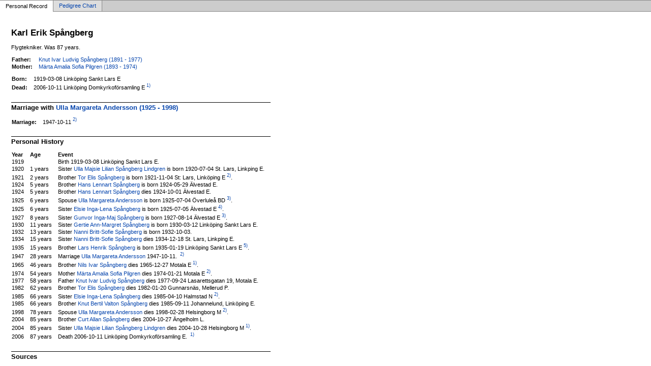

--- FILE ---
content_type: text/html
request_url: https://wisberg.se/wisberg.se/kevin/pc936253c.html
body_size: 1545
content:
<!DOCTYPE html PUBLIC '-//W3C//DTD XHTML 1.0 Transitional//EN' 'http://www.w3.org/TR/xhtml1/DTD/xhtml1-transitional.dtd'>
<html xmlns='http://www.w3.org/1999/xhtml'>
<head>
<meta http-equiv='content-type' content='text/html;charset=iso-8859-1'/>
<meta name='generator' content='MinSläkt 3.12'/>
<link rel='stylesheet' type='text/css' href='style.css'/>
<!--[if IE 6]>
<link rel='stylesheet' type='text/css' href='style_ie6.css'/>
<![endif]-->
<!--[if IE 7]>
<link rel='stylesheet' type='text/css' href='style_ie7.css'/>
<![endif]-->
<meta name='description' content='Personal Record for Karl Erik Spångberg, Born 1919-03-08 Linköping Sankt Lars E'/>
<meta name='keywords' content='Spångberg,Karl Erik,Linköping Sankt Lars E'/>
<meta name='author' content='Stig-Ove Wisberg'/>
<title>Personal Record for Karl Erik Spångberg, Born 1919-03-08 Linköping Sankt Lars E</title>
</head>

<body class='topic'>

<div class='tabs'>
<table>
<tr>
<td class='active'>Personal Record</td>
<td class='inactive'><a class='inactive' href='ac936253c.html#root'>Pedigree Chart</a></td>
<td class='none'></td>
</tr>
</table>
</div>

<div class='contents'>
<div class='topic'>
<div class='record'>
<table>
<tr style='vertical-align:top'>
<td>
<h1>Karl Erik Spångberg</h1>
<p>Flygtekniker. Was 87 years. </p>
              <table>
<tr><th>Father:</th><td><a href='p720a722c.html'>Knut Ivar Ludvig Spångberg (1891 - 1977)</a></td></tr>
<tr><th>Mother:</th><td><a href='pfd888bec.html'>Märta Amalia Sofia Pilgren (1893 - 1974)</a></td></tr>
</table>
<p/>
<table>
<tr valign='baseline'><th><span class='nowrap'>Born:</span></th><td>1919-03-08 Linköping Sankt Lars E</td></tr>
<tr valign='baseline'><th><span class='nowrap'>Dead:</span></th><td>2006-10-11 Linköping Domkyrkoförsamling E<a href='#Source1'><sup>&nbsp;1)</sup></a></td></tr>
</table>

<hr/>
<h2>Marriage with <a href='p2da47dd7.html'>Ulla Margareta Andersson (1925 - 1998)</a></h2>
<p/>
<table>
<tr valign='baseline'><th><span class='nowrap'>Marriage:</span></th><td>1947-10-11<a href='#Source2'><sup>&nbsp;2)</sup></a></td></tr>
</table>

<hr/>
<h2>Personal History</h2>
<table>
<tr><th>Year</th><th>Age</th><th>Event</th></tr>
<tr>
<td>1919</td>
<td align='right'></td>
<td>Birth 1919-03-08 Linköping Sankt Lars E. </td>
</tr>
<tr>
<td>1920</td>
<td align='right'>1&nbsp;years</td>
<td>Sister <a href='p7d8c361a.html'>Ulla Majsie Lilian Spångberg Lindgren</a> is born 1920-07-04 St. Lars, Linkping E. </td>
</tr>
<tr>
<td>1921</td>
<td align='right'>2&nbsp;years</td>
<td>Brother <a href='p5948f8d5.html'>Tor Elis Spångberg</a> is born 1921-11-04 St: Lars, Linköping E<a href='#Source2'><sup>&nbsp;2)</sup></a>. </td>
</tr>
<tr>
<td>1924</td>
<td align='right'>5&nbsp;years</td>
<td>Brother <a href='p4c1eae37.html'>Hans Lennart Spångberg</a> is born 1924-05-29 Älvestad E. </td>
</tr>
<tr>
<td>1924</td>
<td align='right'>5&nbsp;years</td>
<td>Brother <a href='p4c1eae37.html'>Hans Lennart Spångberg</a> dies 1924-10-01 Älvestad E. </td>
</tr>
<tr>
<td>1925</td>
<td align='right'>6&nbsp;years</td>
<td>Spouse <a href='p2da47dd7.html'>Ulla Margareta Andersson</a> is born 1925-07-04 Överluleå BD<a href='#Source3'><sup>&nbsp;3)</sup></a>. </td>
</tr>
<tr>
<td>1925</td>
<td align='right'>6&nbsp;years</td>
<td>Sister <a href='p9056b2e0.html'>Elsie Inga-Lena Spångberg</a> is born 1925-07-05 Älvestad E<a href='#Source4'><sup>&nbsp;4)</sup></a>. </td>
</tr>
<tr>
<td>1927</td>
<td align='right'>8&nbsp;years</td>
<td>Sister <a href='p99301673.html'>Gunvor Inga-Maj Spångberg</a> is born 1927-08-14 Älvestad E<a href='#Source3'><sup>&nbsp;3)</sup></a>. </td>
</tr>
<tr>
<td>1930</td>
<td align='right'>11&nbsp;years</td>
<td>Sister <a href='p89ccb538.html'>Gertie Ann-Margret Spångberg</a> is born 1930-03-12 Linköping Sankt Lars E. </td>
</tr>
<tr>
<td>1932</td>
<td align='right'>13&nbsp;years</td>
<td>Sister <a href='pebd039f4.html'>Nanni Britt-Sofie Spångberg</a> is born 1932-10-03. </td>
</tr>
<tr>
<td>1934</td>
<td align='right'>15&nbsp;years</td>
<td>Sister <a href='pebd039f4.html'>Nanni Britt-Sofie Spångberg</a> dies 1934-12-18 St. Lars, Linkping E. </td>
</tr>
<tr>
<td>1935</td>
<td align='right'>15&nbsp;years</td>
<td>Brother <a href='p770c53a5.html'>Lars Henrik Spångberg</a> is born 1935-01-19 Linköping Sankt Lars E<a href='#Source5'><sup>&nbsp;5)</sup></a>. </td>
</tr>
<tr>
<td>1947</td>
<td align='right'>28&nbsp;years</td>
<td>Marriage <a href='p2da47dd7.html'>Ulla Margareta Andersson</a> 1947-10-11. <a href='#Source2'><sup>&nbsp;2)</sup></a></td>
</tr>
<tr>
<td>1965</td>
<td align='right'>46&nbsp;years</td>
<td>Brother <a href='p0f449f92.html'>Nils Ivar Spångberg</a> dies 1965-12-27 Motala E<a href='#Source1'><sup>&nbsp;1)</sup></a>. </td>
</tr>
<tr>
<td>1974</td>
<td align='right'>54&nbsp;years</td>
<td>Mother <a href='pfd888bec.html'>Märta Amalia Sofia Pilgren</a> dies 1974-01-21 Motala E<a href='#Source2'><sup>&nbsp;2)</sup></a>. </td>
</tr>
<tr>
<td>1977</td>
<td align='right'>58&nbsp;years</td>
<td>Father <a href='p720a722c.html'>Knut Ivar Ludvig Spångberg</a> dies 1977-09-24 Lasarettsgatan 19, Motala E. </td>
</tr>
<tr>
<td>1982</td>
<td align='right'>62&nbsp;years</td>
<td>Brother <a href='p5948f8d5.html'>Tor Elis Spångberg</a> dies 1982-01-20 Gunnarsnäs, Mellerud P. </td>
</tr>
<tr>
<td>1985</td>
<td align='right'>66&nbsp;years</td>
<td>Sister <a href='p9056b2e0.html'>Elsie Inga-Lena Spångberg</a> dies 1985-04-10 Halmstad N<a href='#Source2'><sup>&nbsp;2)</sup></a>. </td>
</tr>
<tr>
<td>1985</td>
<td align='right'>66&nbsp;years</td>
<td>Brother <a href='p2578d621.html'>Knut Bertil Valton Spångberg</a> dies 1985-09-11 Johannelund, Linköping E. </td>
</tr>
<tr>
<td>1998</td>
<td align='right'>78&nbsp;years</td>
<td>Spouse <a href='p2da47dd7.html'>Ulla Margareta Andersson</a> dies 1998-02-28 Helsingborg M<a href='#Source2'><sup>&nbsp;2)</sup></a>. </td>
</tr>
<tr>
<td>2004</td>
<td align='right'>85&nbsp;years</td>
<td>Brother <a href='pb1e09131.html'>Curt Allan Spångberg</a> dies 2004-10-27 Ängelholm L. </td>
</tr>
<tr>
<td>2004</td>
<td align='right'>85&nbsp;years</td>
<td>Sister <a href='p7d8c361a.html'>Ulla Majsie Lilian Spångberg Lindgren</a> dies 2004-10-28 Helsingborg M<a href='#Source1'><sup>&nbsp;1)</sup></a>. </td>
</tr>
<tr>
<td>2006</td>
<td align='right'>87&nbsp;years</td>
<td>Death 2006-10-11 Linköping Domkyrkoförsamling E. <a href='#Source1'><sup>&nbsp;1)</sup></a></td>
</tr>
</table>

<hr/>
<h2>Sources</h2>
<table>
<tr><td id='Source1'>1)</td><td>Svdb 5</td></tr>
<tr><td></td><td><i></i></td></tr>
                <tr><td>&nbsp;</td><td>&nbsp;</td></tr>
<tr><td id='Source2'>2)</td><td>Sdb3</td></tr>
<tr><td></td><td><i></i></td></tr>
                <tr><td>&nbsp;</td><td>&nbsp;</td></tr>
<tr><td id='Source3'>3)</td><td>Svbf 1970</td></tr>
<tr><td></td><td><i></i></td></tr>
                <tr><td>&nbsp;</td><td>&nbsp;</td></tr>
<tr><td id='Source4'>4)</td><td>Svdb3</td></tr>
<tr><td></td><td><i></i></td></tr>
                <tr><td>&nbsp;</td><td>&nbsp;</td></tr>
<tr><td id='Source5'>5)</td><td>Svbf 1980</td></tr>
<tr><td></td><td><i></i></td></tr>
</table>
</td>
</tr>
</table>
</div>

<div class='start_page'>
<a href='startsida.html' target='_parent'>&lt;&lt; Start page</a>
</div>

<div class='footer'>
Created by <a href='http://www.dannbergsdata.se/' target='_parent'>MinSläkt 3.12</a>, Licensed to: <a href='mailto:stigove52@gmail.com'>Stig-Ove Wisberg</a>
</div>
</div>
</div>
</body>
</html>
